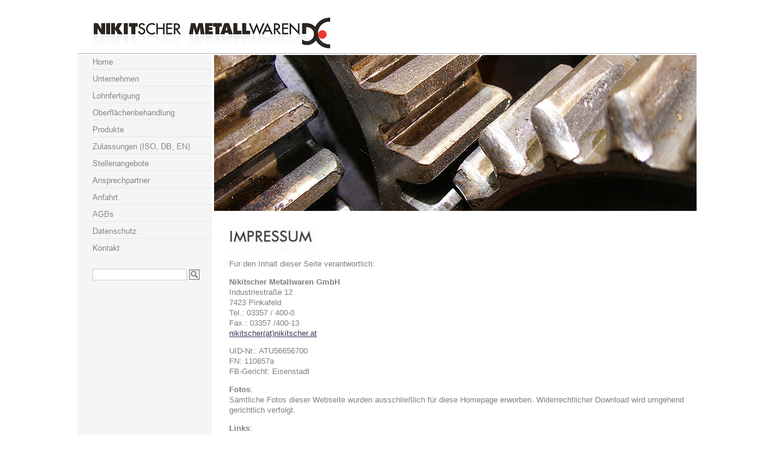

--- FILE ---
content_type: text/html; charset=iso-8859-1
request_url: http://nikitscher.at/index.php?id=16&L=0%27
body_size: 3605
content:
<!DOCTYPE html
     PUBLIC "-//W3C//DTD XHTML 1.0 Transitional//EN"
     "http://www.w3.org/TR/xhtml1/DTD/xhtml1-transitional.dtd">
<html xmlns="http://www.w3.org/1999/xhtml" xml:lang="de-DE" lang="de-DE">
<head>

<meta http-equiv="Content-Type" content="text/html; charset=iso-8859-1" />
<!-- 
	This TYPO3 installation is configured by Via Nova Mediendesign GmbH - www.vianova.cc
	        
	        ===

	This website is powered by TYPO3 - inspiring people to share!
	TYPO3 is a free open source Content Management Framework initially created by Kasper Skaarhoj and licensed under GNU/GPL.
	TYPO3 is copyright 1998-2010 of Kasper Skaarhoj. Extensions are copyright of their respective owners.
	Information and contribution at http://typo3.com/ and http://typo3.org/
-->


<link rel="shortcut icon" href="http://www.nikitscher.at/" />
<link rel="icon" href="http://www.nikitscher.at/" />

<meta name="generator" content="TYPO3 4.4 CMS" />

<link rel="stylesheet" type="text/css" href="typo3temp/stylesheet_2e41d7d398.css?1307454089" media="all" />



<script src="typo3temp/javascript_0b12553063.js?1294925153" type="text/javascript"></script>


<link rel="stylesheet" type="text/css" href="fileadmin/templates/../assets/css/master.css" media="screen, projection" />
	<link rel="stylesheet" type="text/css" href="fileadmin/templates/../assets/css/cms.css" media="screen, projection" />
<title>Nikitscher -&nbsp;Impressum</title><link rel="stylesheet" href="typo3conf/ext/perfectlightbox/res/css/slightbox.css" type="text/css" media="screen,projection" /><script type="text/javascript" src="typo3conf/ext/perfectlightbox/res/js/prototype.1.6.1.yui.js"></script>
<script type="text/javascript" src="typo3conf/ext/perfectlightbox/res/js/scriptaculous.js?load=effects,builder"></script><script type="text/javascript" src="typo3conf/ext/perfectlightbox/res/js/lightbox.2.0.4.yui.js"></script><script type="text/javascript">
	LightboxOptions.borderSize = 10;
	LightboxOptions.resizeSpeed = 400;
	LightboxOptions.overlayOpacity = 0.8;
	LightboxOptions.loop = true;
	LightboxOptions.allowSave = false;
	LightboxOptions.slideshowAutoplay = false;
	LightboxOptions.slideshowInterval = 5000;
	LightboxOptions.slideshowAutoclose = true;
	LightboxOptions.labelImage = 'Bild';
	LightboxOptions.labelOf = 'von';</script>

<script type="text/javascript">
	/*<![CDATA[*/
<!--
if (version == "n3") {
img10_56a9_0_n=new Image(); img10_56a9_0_n.src = "typo3temp/menu/51a7ad1d32.gif"; 
img10_56a9_0_h=new Image(); img10_56a9_0_h.src = "typo3temp/menu/29498fb320.gif"; 
img9_56a9_1_n=new Image(); img9_56a9_1_n.src = "typo3temp/menu/f400b88f3b.gif"; 
img9_56a9_1_h=new Image(); img9_56a9_1_h.src = "typo3temp/menu/82777c4a33.gif"; 
img8_56a9_2_n=new Image(); img8_56a9_2_n.src = "typo3temp/menu/4db61955a8.gif"; 
img8_56a9_2_h=new Image(); img8_56a9_2_h.src = "typo3temp/menu/93497fef27.gif"; 
img39_56a9_3_n=new Image(); img39_56a9_3_n.src = "typo3temp/menu/47bf6ebfb3.gif"; 
img39_56a9_3_h=new Image(); img39_56a9_3_h.src = "typo3temp/menu/d7bcd6e4a6.gif"; 
img40_56a9_4_n=new Image(); img40_56a9_4_n.src = "typo3temp/menu/b913ef7caa.gif"; 
img40_56a9_4_h=new Image(); img40_56a9_4_h.src = "typo3temp/menu/8adf28831a.gif"; 
img41_56a9_5_n=new Image(); img41_56a9_5_n.src = "typo3temp/menu/e5c6d05e42.gif"; 
img41_56a9_5_h=new Image(); img41_56a9_5_h.src = "typo3temp/menu/200b9252b0.gif"; 
img42_56a9_6_n=new Image(); img42_56a9_6_n.src = "typo3temp/menu/7c9cf1e25a.gif"; 
img42_56a9_6_h=new Image(); img42_56a9_6_h.src = "typo3temp/menu/1937b643b4.gif"; 
img44_56a9_7_n=new Image(); img44_56a9_7_n.src = "typo3temp/menu/d57db430f0.gif"; 
img44_56a9_7_h=new Image(); img44_56a9_7_h.src = "typo3temp/menu/7dd7f4466d.gif"; 
img45_56a9_8_n=new Image(); img45_56a9_8_n.src = "typo3temp/menu/5d85e628db.gif"; 
img45_56a9_8_h=new Image(); img45_56a9_8_h.src = "typo3temp/menu/f5e8481e14.gif"; 
img46_56a9_9_n=new Image(); img46_56a9_9_n.src = "typo3temp/menu/bbf8ef1bd3.gif"; 
img46_56a9_9_h=new Image(); img46_56a9_9_h.src = "typo3temp/menu/9981655a58.gif"; 
img65_56a9_10_n=new Image(); img65_56a9_10_n.src = "typo3temp/menu/681f7046de.gif"; 
img65_56a9_10_h=new Image(); img65_56a9_10_h.src = "typo3temp/menu/8db4c33488.gif"; 
img47_56a9_11_n=new Image(); img47_56a9_11_n.src = "typo3temp/menu/3742c6d09a.gif"; 
img47_56a9_11_h=new Image(); img47_56a9_11_h.src = "typo3temp/menu/6441b3eeb4.gif";
}
// -->
	/*]]>*/
</script>

<script type="text/javascript">
	/*<![CDATA[*/
<!--
		// JS function for mouse-over
	function over(name,imgObj)	{	//
		if (version == "n3" && document[name]) {document[name].src = eval(name+"_h.src");}
		else if (document.getElementById && document.getElementById(name)) {document.getElementById(name).src = eval(name+"_h.src");}
		else if (imgObj)	{imgObj.src = eval(name+"_h.src");}
	}
		// JS function for mouse-out
	function out(name,imgObj)	{	//
		if (version == "n3" && document[name]) {document[name].src = eval(name+"_n.src");}
		else if (document.getElementById && document.getElementById(name)) {document.getElementById(name).src = eval(name+"_n.src");}
		else if (imgObj)	{imgObj.src = eval(name+"_n.src");}
	}

// -->
	/*]]>*/
</script>
</head>
<body id="site-16">

    	<div id="page">
    		<div id="topline">
    			<div id="logo"><a href="index.php?id=1&amp;L=930"><img src="fileadmin/assets/img/logo.jpg" border="0" alt="Logo Nikitscher" /></a></div>
    			<div id="languagechanger"></div>
    		</div>
    		<div id="main">
    			<div id="main-left">
    				<div id="local"><ul><li><a href="index.php?id=10&amp;L=930" onfocus="blurLink(this);" onmouseover="over('img10_56a9_0');" onmouseout="out('img10_56a9_0');"><img src="typo3temp/menu/51a7ad1d32.gif" width="222" height="24" border="0" alt="Home" name="img10_56a9_0" /></a></li><li><a href="index.php?id=9&amp;L=930" onfocus="blurLink(this);" onmouseover="over('img9_56a9_1');" onmouseout="out('img9_56a9_1');"><img src="typo3temp/menu/f400b88f3b.gif" width="222" height="24" border="0" alt="Unternehmen" name="img9_56a9_1" /></a><li><a href="index.php?id=8&amp;L=930" onfocus="blurLink(this);" onmouseover="over('img8_56a9_2');" onmouseout="out('img8_56a9_2');"><img src="typo3temp/menu/4db61955a8.gif" width="222" height="24" border="0" alt="Lohnfertigung" name="img8_56a9_2" /></a><li><a href="index.php?id=39&amp;L=930" onfocus="blurLink(this);" onmouseover="over('img39_56a9_3');" onmouseout="out('img39_56a9_3');"><img src="typo3temp/menu/47bf6ebfb3.gif" width="222" height="24" border="0" alt="Oberflächenbehandlung" name="img39_56a9_3" /></a></li><li><a href="index.php?id=40&amp;L=930" onfocus="blurLink(this);" onmouseover="over('img40_56a9_4');" onmouseout="out('img40_56a9_4');"><img src="typo3temp/menu/b913ef7caa.gif" width="222" height="24" border="0" alt="Produkte" name="img40_56a9_4" /></a></li><li><a href="index.php?id=41&amp;L=930" onfocus="blurLink(this);" onmouseover="over('img41_56a9_5');" onmouseout="out('img41_56a9_5');"><img src="typo3temp/menu/e5c6d05e42.gif" width="222" height="24" border="0" alt="Zulassungen (ISO, DB, EN)" name="img41_56a9_5" /></a></li><li><a href="index.php?id=42&amp;L=930" onfocus="blurLink(this);" onmouseover="over('img42_56a9_6');" onmouseout="out('img42_56a9_6');"><img src="typo3temp/menu/7c9cf1e25a.gif" width="222" height="24" border="0" alt="Stellenangebote" name="img42_56a9_6" /></a><li><a href="index.php?id=44&amp;L=930" onfocus="blurLink(this);" onmouseover="over('img44_56a9_7');" onmouseout="out('img44_56a9_7');"><img src="typo3temp/menu/d57db430f0.gif" width="222" height="24" border="0" alt="Ansprechpartner" name="img44_56a9_7" /></a></li><li><a href="index.php?id=45&amp;L=930" onfocus="blurLink(this);" onmouseover="over('img45_56a9_8');" onmouseout="out('img45_56a9_8');"><img src="typo3temp/menu/5d85e628db.gif" width="222" height="24" border="0" alt="Anfahrt" name="img45_56a9_8" /></a></li><li><a href="index.php?id=46&amp;L=930" onfocus="blurLink(this);" onmouseover="over('img46_56a9_9');" onmouseout="out('img46_56a9_9');"><img src="typo3temp/menu/bbf8ef1bd3.gif" width="222" height="24" border="0" alt="AGBs" name="img46_56a9_9" /></a></li><li><a href="index.php?id=65&amp;L=930" onfocus="blurLink(this);" onmouseover="over('img65_56a9_10');" onmouseout="out('img65_56a9_10');"><img src="typo3temp/menu/681f7046de.gif" width="222" height="24" border="0" alt="Datenschutz" name="img65_56a9_10" /></a></li><li><a href="index.php?id=47&amp;L=930" onfocus="blurLink(this);" onmouseover="over('img47_56a9_11');" onmouseout="out('img47_56a9_11');"><img src="typo3temp/menu/3742c6d09a.gif" width="222" height="24" border="0" alt="Kontakt" name="img47_56a9_11" /></a></li></ul></div>
    				<div id="search">


	<!--

		BEGIN: Content of extension "macina_searchbox", plugin "tx_macinasearchbox_pi1"

	-->
	<div class="tx-macinasearchbox-pi1">
		
<form action="index.php?id=17&amp;L=0" method="post" name="searchform" id="searchform" style="margin:0px; padding:0px; ">
  
  <input name="tx_indexedsearch[sword]" type="text" style="height:15px; width:150px; border:1px solid #cccccc; background-color:#ffffff; font-size:100%; color: #4c4b4b; margin-top:3px;" />
  <input name="tx_indexedsearch[submit_button]" type="image" src="fileadmin/assets/img/search.gif" align="top" style="margin-top:4px;" />
  <input type="hidden" name="tx_indexedsearch[_sections]" value="0" />
  <input type="hidden" name="tx_indexedsearch[pointer]" value="0" />
  <input type="hidden" name="tx_indexedsearch[ext]" value="0" />
  <input type="hidden" name="tx_indexedsearch[lang]" value="0" />
  
</form>

	</div>
	
	<!-- END: Content of extension "macina_searchbox", plugin "tx_macinasearchbox_pi1" -->

	</div>
    			</div>
    			<div id="main-right">
    				<div id="headerimg"><!--TYPO3SEARCH_begin-->
	<!--  CONTENT ELEMENT, uid:96/image [begin] -->
		<div id="c96" class="csc-default">
		<!--  Image block: [begin] -->
			<div class="csc-textpic csc-textpic-center csc-textpic-above"><div class="csc-textpic-imagewrap csc-textpic-single-image" style="width:798px;"><img src="uploads/pics/impressum.jpg" width="798" height="258" border="0" alt="Impressum" title="Impressum" /></div></div><div class="csc-textpic-clear"><!-- --></div>
		<!--  Image block: [end] -->
			</div>
	<!--  CONTENT ELEMENT, uid:96/image [end] -->
		<!--TYPO3SEARCH_end--></div>
    				<div id="content"><!--TYPO3SEARCH_begin-->
	<!--  CONTENT ELEMENT, uid:62/text [begin] -->
		<div id="c62" class="csc-default"><img src="typo3temp/GB/3f8ccbcad4.gif" width="145" height="41" border="0" alt="" title="" /><br />
		<!--  Text: [begin] -->
			<div><p class="bodytext">Für den Inhalt dieser Seite verantwortlich:</p></div><div></div><div><p class="bodytext"><b>Nikitscher Metallwaren GmbH</b><br />Industriestraße 12<span style="WHITE-SPACE: pre"></span><br />7423 Pinkafeld<span style="WHITE-SPACE: pre"></span><br />Tel.: 03357 / 400-0<br />Fax.: 03357 /400-13<br /><a href="javascript:linkTo_UnCryptMailto('nbjmup+ojljutdifsAojljutdifs/bu');">nikitscher(at)nikitscher.at</a> &nbsp;</p>
<p class="bodytext">UID-Nr.: ATU56656700<br />FN: 110857a<br />FB-Gericht: Eisenstadt</p></div><div></div><div></div><div><p class="bodytext"><b>Fotos</b>: <br />Sämtliche Fotos dieser Webseite wurden ausschließlich für diese Homepage erworben. Widerrechtlicher Download wird umgehend gerichtlich verfolgt.</p></div><div></div><div><p class="bodytext"><b>Links</b>: <br />Das Unternehmen Nikitscher Metallwaren GmbH übernimmt keinerlei Haftung für die Inhalte externer Links.</p></div><div></div><div><p class="bodytext"><b>Umsetzung</b>: <a href="http://www.ideas4you.at/" target="_blank" class="external-link-new-window">ideas4you</a></p>
<p class="bodytext"><b>Datenschutz:</b> <a href="index.php?id=65&amp;L=930" target="_self" class="internal-link">Datenschutz</a></p>
<p class="bodytext">&nbsp;</p>
<p class="bodytext">&nbsp;</p></div>
		<!--  Text: [end] -->
			</div>
	<!--  CONTENT ELEMENT, uid:62/text [end] -->
		<!--TYPO3SEARCH_end--></div>
    			</div>
    			<div class="clear"></div>
    		</div>
    		<div id="footer">
    			<div id="footer-left">
	<!--  CONTENT ELEMENT, uid:2/text [begin] -->
		<div id="c2" class="csc-default">
		<!--  Text: [begin] -->
			<p class="bodytext"><a href="index.php?id=15&amp;L=930" target="_self" class="internal-link">Sitemap</a>&nbsp; |&nbsp; <a href="index.php?id=16&amp;L=930" target="_self" class="internal-link">Impressum<br /></a></p>
		<!--  Text: [end] -->
			</div>
	<!--  CONTENT ELEMENT, uid:2/text [end] -->
		</div>
    			<div id="footer-right">
	<!--  CONTENT ELEMENT, uid:3/text [begin] -->
		<div id="c3" class="csc-default">
		<!--  Text: [begin] -->
			<p class="bodytext">Nikitscher Metallwaren GmbH | Industriestraße 12 | A-7423 Pinkafeld | Tel. +43 3357 400-0, Fax&nbsp; 13 | <a href="javascript:linkTo_UnCryptMailto('nbjmup+ojljutdifsAojljutdifs/bu');">nikitscher(at)nikitscher.at</a></p>
		<!--  Text: [end] -->
			</div>
	<!--  CONTENT ELEMENT, uid:3/text [end] -->
		</div>
    			<div class="clear"></div>
    		</div>
    	</div>




</body>
</html>